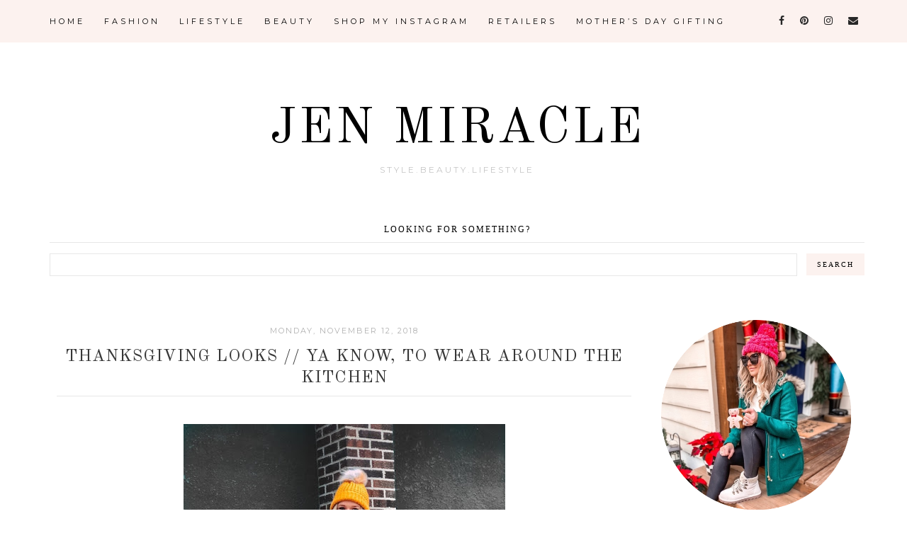

--- FILE ---
content_type: text/plain
request_url: https://www.google-analytics.com/j/collect?v=1&_v=j102&a=693781248&t=pageview&_s=1&dl=http%3A%2F%2Fwww.jenmiracle.com%2F2018%2F11%2Fthanksgiving-looks-ya-know-to-wear.html%3FshowComment%3D1659556639504&ul=en-us%40posix&dt=Jen%20Miracle%3A%20Thanksgiving%20Looks%20%2F%2F%20Ya%20Know%2C%20To%20Wear%20Around%20The%20Kitchen&sr=1280x720&vp=1280x720&_u=IEBAAEABAAAAACAAI~&jid=1604465968&gjid=1662692651&cid=1336402106.1765342521&tid=UA-130361327-1&_gid=1725430790.1765342521&_r=1&_slc=1&z=416942571
body_size: -450
content:
2,cG-NR4YQZBF6H

--- FILE ---
content_type: text/plain
request_url: https://www.google-analytics.com/j/collect?v=1&_v=j102&a=693781248&t=pageview&_s=1&dl=http%3A%2F%2Fwww.jenmiracle.com%2F2018%2F11%2Fthanksgiving-looks-ya-know-to-wear.html%3FshowComment%3D1659556639504&ul=en-us%40posix&dt=Jen%20Miracle%3A%20Thanksgiving%20Looks%20%2F%2F%20Ya%20Know%2C%20To%20Wear%20Around%20The%20Kitchen%7C%23%7C&sr=1280x720&vp=1280x720&_u=QCCAgEABCAAAACACI~&jid=1086155553&gjid=957158168&cid=1336402106.1765342521&tid=UA-114846918-42&_gid=1725430790.1765342521&_slc=1&z=218580030
body_size: -833
content:
2,cG-0MJKXY6NDX